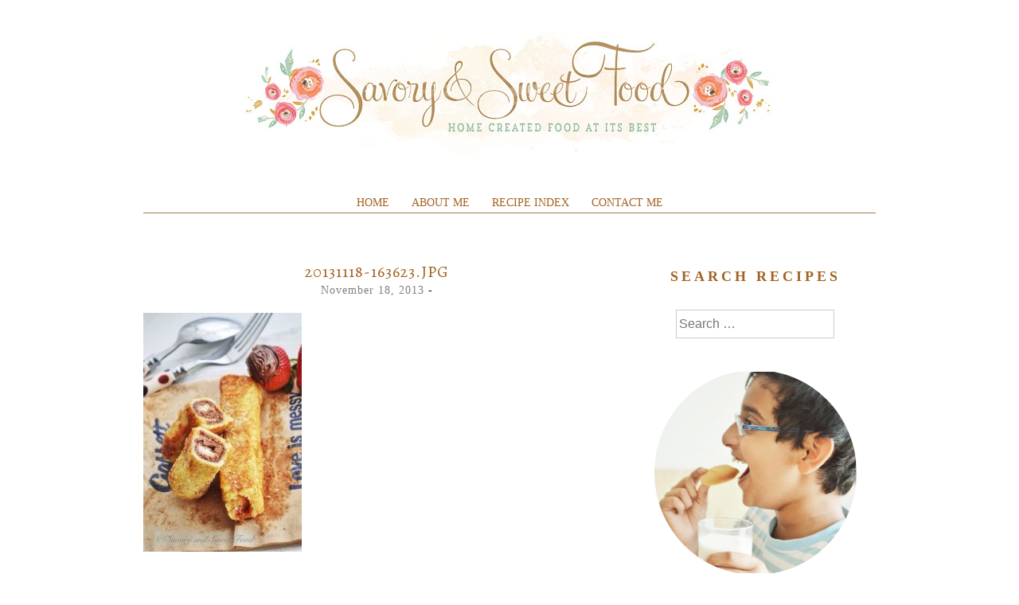

--- FILE ---
content_type: text/html; charset=utf-8
request_url: https://www.google.com/recaptcha/api2/aframe
body_size: 267
content:
<!DOCTYPE HTML><html><head><meta http-equiv="content-type" content="text/html; charset=UTF-8"></head><body><script nonce="167XWg_qbGQTCVGFtfFotw">/** Anti-fraud and anti-abuse applications only. See google.com/recaptcha */ try{var clients={'sodar':'https://pagead2.googlesyndication.com/pagead/sodar?'};window.addEventListener("message",function(a){try{if(a.source===window.parent){var b=JSON.parse(a.data);var c=clients[b['id']];if(c){var d=document.createElement('img');d.src=c+b['params']+'&rc='+(localStorage.getItem("rc::a")?sessionStorage.getItem("rc::b"):"");window.document.body.appendChild(d);sessionStorage.setItem("rc::e",parseInt(sessionStorage.getItem("rc::e")||0)+1);localStorage.setItem("rc::h",'1769222954451');}}}catch(b){}});window.parent.postMessage("_grecaptcha_ready", "*");}catch(b){}</script></body></html>